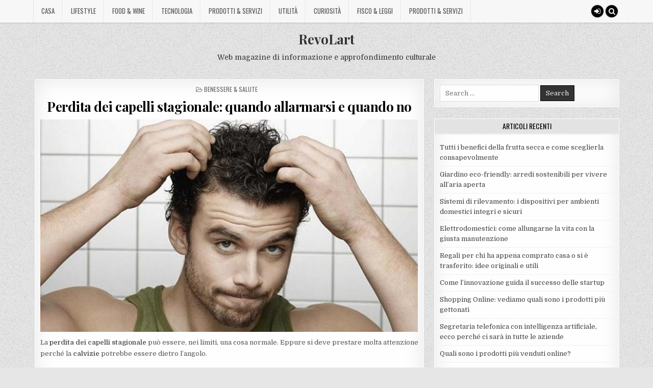

--- FILE ---
content_type: text/html; charset=UTF-8
request_url: http://revolart.it/perdita-dei-capelli-stagionale-quando-allarmarsi-e-quando-no/
body_size: 7688
content:
<!DOCTYPE html><html lang="it-IT"><head><meta charset="UTF-8"><meta name="viewport" content="width=device-width, initial-scale=1, maximum-scale=1"><link rel="profile" href="http://gmpg.org/xfn/11"><link rel="pingback" href="http://revolart.it/xmlrpc.php"><meta name='robots' content='index, follow, max-image-preview:large, max-snippet:-1, max-video-preview:-1' /><link media="all" href="http://revolart.it/wp-content/cache/autoptimize/css/autoptimize_e31411be845fde363a1bb7843f47210b.css" rel="stylesheet"><title>Perdita dei capelli stagionale: quando allarmarsi e quando no - RevoLart</title><link rel="canonical" href="http://revolart.it/perdita-dei-capelli-stagionale-quando-allarmarsi-e-quando-no/" /><meta property="og:locale" content="it_IT" /><meta property="og:type" content="article" /><meta property="og:title" content="Perdita dei capelli stagionale: quando allarmarsi e quando no - RevoLart" /><meta property="og:description" content="La perdita dei capelli stagionale può essere, nei limiti, una cosa normale. Eppure si deve prestare molta attenzione perché la calvizie potrebbe essere dietro l’angolo...." /><meta property="og:url" content="http://revolart.it/perdita-dei-capelli-stagionale-quando-allarmarsi-e-quando-no/" /><meta property="og:site_name" content="RevoLart" /><meta property="article:published_time" content="2019-12-23T19:01:40+00:00" /><meta property="og:image" content="http://revolart.it/wp-content/uploads/2019/12/Going-Bald_800x450.jpg" /><meta property="og:image:width" content="800" /><meta property="og:image:height" content="450" /><meta property="og:image:type" content="image/jpeg" /><meta name="author" content="VolaRtadminertex8" /><meta name="twitter:card" content="summary_large_image" /><meta name="twitter:label1" content="Scritto da" /><meta name="twitter:data1" content="" /><meta name="twitter:label2" content="Tempo di lettura stimato" /><meta name="twitter:data2" content="3 minuti" /> <script type="application/ld+json" class="yoast-schema-graph">{"@context":"https://schema.org","@graph":[{"@type":"WebPage","@id":"http://revolart.it/perdita-dei-capelli-stagionale-quando-allarmarsi-e-quando-no/","url":"http://revolart.it/perdita-dei-capelli-stagionale-quando-allarmarsi-e-quando-no/","name":"Perdita dei capelli stagionale: quando allarmarsi e quando no - RevoLart","isPartOf":{"@id":"http://revolart.it/#website"},"primaryImageOfPage":{"@id":"http://revolart.it/perdita-dei-capelli-stagionale-quando-allarmarsi-e-quando-no/#primaryimage"},"image":{"@id":"http://revolart.it/perdita-dei-capelli-stagionale-quando-allarmarsi-e-quando-no/#primaryimage"},"thumbnailUrl":"http://revolart.it/wp-content/uploads/2019/12/Going-Bald_800x450.jpg","datePublished":"2019-12-23T19:01:40+00:00","dateModified":"2019-12-23T19:01:40+00:00","author":{"@id":"http://revolart.it/#/schema/person/d8213e2dd20d5e444643ad2205a37b03"},"breadcrumb":{"@id":"http://revolart.it/perdita-dei-capelli-stagionale-quando-allarmarsi-e-quando-no/#breadcrumb"},"inLanguage":"it-IT","potentialAction":[{"@type":"ReadAction","target":["http://revolart.it/perdita-dei-capelli-stagionale-quando-allarmarsi-e-quando-no/"]}]},{"@type":"ImageObject","inLanguage":"it-IT","@id":"http://revolart.it/perdita-dei-capelli-stagionale-quando-allarmarsi-e-quando-no/#primaryimage","url":"http://revolart.it/wp-content/uploads/2019/12/Going-Bald_800x450.jpg","contentUrl":"http://revolart.it/wp-content/uploads/2019/12/Going-Bald_800x450.jpg","width":800,"height":450},{"@type":"BreadcrumbList","@id":"http://revolart.it/perdita-dei-capelli-stagionale-quando-allarmarsi-e-quando-no/#breadcrumb","itemListElement":[{"@type":"ListItem","position":1,"name":"Home","item":"http://revolart.it/"},{"@type":"ListItem","position":2,"name":"Perdita dei capelli stagionale: quando allarmarsi e quando no"}]},{"@type":"WebSite","@id":"http://revolart.it/#website","url":"http://revolart.it/","name":"RevoLart","description":"Web magazine di informazione e approfondimento culturale","potentialAction":[{"@type":"SearchAction","target":{"@type":"EntryPoint","urlTemplate":"http://revolart.it/?s={search_term_string}"},"query-input":"required name=search_term_string"}],"inLanguage":"it-IT"},{"@type":"Person","@id":"http://revolart.it/#/schema/person/d8213e2dd20d5e444643ad2205a37b03","name":"VolaRtadminertex8","image":{"@type":"ImageObject","inLanguage":"it-IT","@id":"http://revolart.it/#/schema/person/image/","url":"http://0.gravatar.com/avatar/99cdd4d88beb693b97701b906883f004?s=96&d=mm&r=g","contentUrl":"http://0.gravatar.com/avatar/99cdd4d88beb693b97701b906883f004?s=96&d=mm&r=g","caption":"VolaRtadminertex8"}}]}</script> <link rel='dns-prefetch' href='//fonts.googleapis.com' /><link rel="alternate" type="application/rss+xml" title="RevoLart &raquo; Feed" href="http://revolart.it/feed/" /><link rel="alternate" type="application/rss+xml" title="RevoLart &raquo; Feed dei commenti" href="http://revolart.it/comments/feed/" /><link rel="alternate" type="application/rss+xml" title="RevoLart &raquo; Perdita dei capelli stagionale: quando allarmarsi e quando no Feed dei commenti" href="http://revolart.it/perdita-dei-capelli-stagionale-quando-allarmarsi-e-quando-no/feed/" /> <script type="text/javascript">window._wpemojiSettings = {"baseUrl":"https:\/\/s.w.org\/images\/core\/emoji\/14.0.0\/72x72\/","ext":".png","svgUrl":"https:\/\/s.w.org\/images\/core\/emoji\/14.0.0\/svg\/","svgExt":".svg","source":{"concatemoji":"http:\/\/revolart.it\/wp-includes\/js\/wp-emoji-release.min.js?ver=6.3.7"}};
/*! This file is auto-generated */
!function(i,n){var o,s,e;function c(e){try{var t={supportTests:e,timestamp:(new Date).valueOf()};sessionStorage.setItem(o,JSON.stringify(t))}catch(e){}}function p(e,t,n){e.clearRect(0,0,e.canvas.width,e.canvas.height),e.fillText(t,0,0);var t=new Uint32Array(e.getImageData(0,0,e.canvas.width,e.canvas.height).data),r=(e.clearRect(0,0,e.canvas.width,e.canvas.height),e.fillText(n,0,0),new Uint32Array(e.getImageData(0,0,e.canvas.width,e.canvas.height).data));return t.every(function(e,t){return e===r[t]})}function u(e,t,n){switch(t){case"flag":return n(e,"\ud83c\udff3\ufe0f\u200d\u26a7\ufe0f","\ud83c\udff3\ufe0f\u200b\u26a7\ufe0f")?!1:!n(e,"\ud83c\uddfa\ud83c\uddf3","\ud83c\uddfa\u200b\ud83c\uddf3")&&!n(e,"\ud83c\udff4\udb40\udc67\udb40\udc62\udb40\udc65\udb40\udc6e\udb40\udc67\udb40\udc7f","\ud83c\udff4\u200b\udb40\udc67\u200b\udb40\udc62\u200b\udb40\udc65\u200b\udb40\udc6e\u200b\udb40\udc67\u200b\udb40\udc7f");case"emoji":return!n(e,"\ud83e\udef1\ud83c\udffb\u200d\ud83e\udef2\ud83c\udfff","\ud83e\udef1\ud83c\udffb\u200b\ud83e\udef2\ud83c\udfff")}return!1}function f(e,t,n){var r="undefined"!=typeof WorkerGlobalScope&&self instanceof WorkerGlobalScope?new OffscreenCanvas(300,150):i.createElement("canvas"),a=r.getContext("2d",{willReadFrequently:!0}),o=(a.textBaseline="top",a.font="600 32px Arial",{});return e.forEach(function(e){o[e]=t(a,e,n)}),o}function t(e){var t=i.createElement("script");t.src=e,t.defer=!0,i.head.appendChild(t)}"undefined"!=typeof Promise&&(o="wpEmojiSettingsSupports",s=["flag","emoji"],n.supports={everything:!0,everythingExceptFlag:!0},e=new Promise(function(e){i.addEventListener("DOMContentLoaded",e,{once:!0})}),new Promise(function(t){var n=function(){try{var e=JSON.parse(sessionStorage.getItem(o));if("object"==typeof e&&"number"==typeof e.timestamp&&(new Date).valueOf()<e.timestamp+604800&&"object"==typeof e.supportTests)return e.supportTests}catch(e){}return null}();if(!n){if("undefined"!=typeof Worker&&"undefined"!=typeof OffscreenCanvas&&"undefined"!=typeof URL&&URL.createObjectURL&&"undefined"!=typeof Blob)try{var e="postMessage("+f.toString()+"("+[JSON.stringify(s),u.toString(),p.toString()].join(",")+"));",r=new Blob([e],{type:"text/javascript"}),a=new Worker(URL.createObjectURL(r),{name:"wpTestEmojiSupports"});return void(a.onmessage=function(e){c(n=e.data),a.terminate(),t(n)})}catch(e){}c(n=f(s,u,p))}t(n)}).then(function(e){for(var t in e)n.supports[t]=e[t],n.supports.everything=n.supports.everything&&n.supports[t],"flag"!==t&&(n.supports.everythingExceptFlag=n.supports.everythingExceptFlag&&n.supports[t]);n.supports.everythingExceptFlag=n.supports.everythingExceptFlag&&!n.supports.flag,n.DOMReady=!1,n.readyCallback=function(){n.DOMReady=!0}}).then(function(){return e}).then(function(){var e;n.supports.everything||(n.readyCallback(),(e=n.source||{}).concatemoji?t(e.concatemoji):e.wpemoji&&e.twemoji&&(t(e.twemoji),t(e.wpemoji)))}))}((window,document),window._wpemojiSettings);</script> <link rel='stylesheet' id='elitewp-webfont-css' href='//fonts.googleapis.com/css?family=Playfair+Display:400,400i,700,700i|Domine:400,700|Oswald:400,700|Merriweather:400,400i,700,700i' type='text/css' media='all' /> <script type='text/javascript' src='http://revolart.it/wp-includes/js/jquery/jquery.min.js?ver=3.7.0' id='jquery-core-js'></script> <!--[if lt IE 9]> <script type='text/javascript' src='http://revolart.it/wp-content/themes/elitewp/assets/js/html5shiv.min.js' id='html5shiv-js'></script> <![endif]--> <!--[if lt IE 9]> <script type='text/javascript' src='http://revolart.it/wp-content/themes/elitewp/assets/js/respond.min.js' id='respond-js'></script> <![endif]--><link rel="https://api.w.org/" href="http://revolart.it/wp-json/" /><link rel="alternate" type="application/json" href="http://revolart.it/wp-json/wp/v2/posts/454" /><link rel="EditURI" type="application/rsd+xml" title="RSD" href="http://revolart.it/xmlrpc.php?rsd" /><meta name="generator" content="WordPress 6.3.7" /><link rel='shortlink' href='http://revolart.it/?p=454' /><link rel="alternate" type="application/json+oembed" href="http://revolart.it/wp-json/oembed/1.0/embed?url=http%3A%2F%2Frevolart.it%2Fperdita-dei-capelli-stagionale-quando-allarmarsi-e-quando-no%2F" /><link rel="alternate" type="text/xml+oembed" href="http://revolart.it/wp-json/oembed/1.0/embed?url=http%3A%2F%2Frevolart.it%2Fperdita-dei-capelli-stagionale-quando-allarmarsi-e-quando-no%2F&#038;format=xml" /></head><body class="post-template-default single single-post postid-454 single-format-standard custom-background elitewp-animated elitewp-fadein" id="elitewp-site-body" itemscope="itemscope" itemtype="http://schema.org/WebPage"><div class="elitewp-container elitewp-primary-menu-container clearfix"><div class="elitewp-primary-menu-container-inside clearfix"><nav class="elitewp-nav-primary" id="elitewp-primary-navigation" itemscope="itemscope" itemtype="http://schema.org/SiteNavigationElement" role="navigation"><div class="elitewp-outer-wrapper"><div class="menu-menu-principale-container"><ul id="elitewp-menu-primary-navigation" class="elitewp-primary-nav-menu elitewp-menu-primary"><li id="menu-item-48" class="menu-item menu-item-type-taxonomy menu-item-object-category menu-item-48"><a href="http://revolart.it/casa/">Casa</a></li><li id="menu-item-49" class="menu-item menu-item-type-taxonomy menu-item-object-category menu-item-49"><a href="http://revolart.it/lifestyle/">Lifestyle</a></li><li id="menu-item-50" class="menu-item menu-item-type-taxonomy menu-item-object-category menu-item-50"><a href="http://revolart.it/food-wine/">Food &#038; Wine</a></li><li id="menu-item-51" class="menu-item menu-item-type-taxonomy menu-item-object-category menu-item-51"><a href="http://revolart.it/tecnologia/">Tecnologia</a></li><li id="menu-item-52" class="menu-item menu-item-type-taxonomy menu-item-object-category menu-item-52"><a href="http://revolart.it/prodotti-servizi/">Prodotti &#038; Servizi</a></li><li id="menu-item-300" class="menu-item menu-item-type-taxonomy menu-item-object-category menu-item-300"><a href="http://revolart.it/utilita/">Utilità</a></li><li id="menu-item-301" class="menu-item menu-item-type-taxonomy menu-item-object-category menu-item-301"><a href="http://revolart.it/curiosita/">Curiosità</a></li><li id="menu-item-302" class="menu-item menu-item-type-taxonomy menu-item-object-category menu-item-302"><a href="http://revolart.it/fisco-leggi/">Fisco &#038; Leggi</a></li><li id="menu-item-303" class="menu-item menu-item-type-taxonomy menu-item-object-category menu-item-303"><a href="http://revolart.it/prodotti-servizi/">Prodotti &#038; Servizi</a></li></ul></div><div class='elitewp-top-social-icons'> <a href="http://revolart.it/wp-login.php?redirect_to=http%3A%2F%2Frevolart.it%2Fperdita-dei-capelli-stagionale-quando-allarmarsi-e-quando-no%2F" title="Login / Register" class="elitewp-social-icon-login"><i class="fa fa-sign-in" aria-hidden="true"></i></a> <a href="#" title="Search" class="elitewp-social-icon-search"><i class="fa fa-search"></i></a></div></div></nav></div></div><div class="elitewp-container" id="elitewp-header" itemscope="itemscope" itemtype="http://schema.org/WPHeader" role="banner"><div class="elitewp-head-content clearfix" id="elitewp-head-content"><div class="elitewp-outer-wrapper"><div class="elitewp-header-inside clearfix"><div id="elitewp-logo"><div class="elitewp-site-branding"><div class="elitewp-site-branding-inside"><p class="elitewp-site-title"><a href="http://revolart.it/" rel="home">RevoLart</a></p><p class="elitewp-site-description"><span>Web magazine di informazione e approfondimento culturale</span></p></div></div></div></div></div></div></div><div id="elitewp-search-overlay-wrap" class="elitewp-search-overlay"> <span class="elitewp-search-closebtn" title="Close Search">&#xD7;</span><div class="elitewp-search-overlay-content"><form role="search" method="get" class="elitewp-search-form" action="http://revolart.it/"> <label> <span class="screen-reader-text">Search for:</span> <input type="search" class="elitewp-search-field" placeholder="Search &hellip;" value="" name="s" /> </label> <input type="submit" class="elitewp-search-submit" value="Search" /></form></div></div><div class="elitewp-outer-wrapper"></div><div class="elitewp-outer-wrapper"><div class="elitewp-container clearfix" id="elitewp-wrapper"><div class="elitewp-content-wrapper clearfix" id="elitewp-content-wrapper"><div class="elitewp-main-wrapper clearfix" id="elitewp-main-wrapper" itemscope="itemscope" itemtype="http://schema.org/Blog" role="main"><div class="theiaStickySidebar"><div class="elitewp-main-wrapper-inside clearfix"><div class="elitewp-posts-wrapper" id="elitewp-posts-wrapper"><article id="post-454" class="elitewp-post-singular elitewp-box post-454 post type-post status-publish format-standard has-post-thumbnail hentry category-benessere-salute wpcat-12-id"><div class="elitewp-box-inside"><div class="elitewp-entry-meta-single elitewp-entry-meta-single-top"><span class="elitewp-entry-meta-single-cats"><i class="fa fa-folder-open-o"></i>&nbsp;<span class="screen-reader-text">Posted in </span><a href="http://revolart.it/benessere-salute/" rel="category tag">Benessere &amp; Salute</a></span></div><header class="entry-header"><h1 class="post-title entry-title"><a href="http://revolart.it/perdita-dei-capelli-stagionale-quando-allarmarsi-e-quando-no/" rel="bookmark">Perdita dei capelli stagionale: quando allarmarsi e quando no</a></h1></header><div class="entry-content clearfix"> <a href="http://revolart.it/perdita-dei-capelli-stagionale-quando-allarmarsi-e-quando-no/" title="Permanent Link to Perdita dei capelli stagionale: quando allarmarsi e quando no"><img width="740" height="416" src="http://revolart.it/wp-content/uploads/2019/12/Going-Bald_800x450-740x416.jpg" class="elitewp-post-thumbnail-single wp-post-image" alt="" decoding="async" fetchpriority="high" srcset="http://revolart.it/wp-content/uploads/2019/12/Going-Bald_800x450-740x416.jpg 740w, http://revolart.it/wp-content/uploads/2019/12/Going-Bald_800x450-300x169.jpg 300w, http://revolart.it/wp-content/uploads/2019/12/Going-Bald_800x450-768x432.jpg 768w, http://revolart.it/wp-content/uploads/2019/12/Going-Bald_800x450.jpg 800w" sizes="(max-width: 740px) 100vw, 740px" /></a><p>La <strong>perdita dei capelli stagionale</strong> può essere, nei limiti, una cosa normale. Eppure si deve prestare molta attenzione perché la <strong>calvizie </strong>potrebbe essere dietro l’angolo.</p><p>Il consiglio è quello di approfondire l’argomento e di capire che, nei casi più gravi, il <a href="http://revolart.it/limportanza-del-trapianto-di-capelli-come-soluzione-per-la-calvizie/"><strong>trapianto di capelli è la soluzione alla calvizie</strong></a>. Ma quando si tratta di qualcosa di cui preoccuparsi e quando, invece, rientra tutto entro i limiti della normalità?</p><p>La domanda che bisogna porsi e a cui cercare risposta è questa. Se la <strong>caduta dei capelli </strong>non è troppo abbondante e, soprattutto, è concentrata in determinati periodi dell’anno, si può parlare di qualcosa di fisiologico che, quindi, è del tutto normale.</p><h2><strong>Tutto sulla perdita dei capelli stagionale</strong></h2><p><strong> </strong>Perché ci sono dei periodi dell’anno in cui i capelli tendono a cadere? Soprattutto in <strong>autunno</strong> si nota una caduta dei capelli decisamente più massiccia rispetto a quella che, invece, si ha durante le altre stagioni. Sì perché si deve sempre ricordare che, al di là di quelle che sono le stagioni, il <strong>ciclo vitale dei capelli</strong> prevede anche la fase di caduta. In questo modo si fa posto ai nuovi capelli che entreranno nella fase di crescita.</p><p>Se si vuole approfondire la <strong>motivazione della caduta dei capelli in autunno</strong> si deve sottolineare che alcune ricerche sembrano aver individuato nella prolungata esposizione al sole del periodo estivo la causa principale del tutto. I raggi solari stressano e indeboliscono il capello che, quindi, tende a cadere più facilmente. Di sicuro questo può influire ma non è l’unica ragione che provoca la caduta dei capelli in autunno.</p><p>Si possono sommare a tutto questo anche delle <strong>carenze di vitamine </strong>e, per questo motivo, è importante integrare nella propria alimentazione cibi che ne sono ricchi.</p><p>Quali? Iniziamo dalla <strong>biotina</strong>. Questa è presente nella <strong>frutta fresca</strong> e nel riso integrale ed è necessaria per il benessere dei capelli perché permette alle cellule di questi ultimi di essere sane.</p><p>Molto importante anche la <strong>vitamina B</strong> che si trova nel fegato, nel tuorlo dell’uovo e nei cereali. Bene anche il <strong>tè verde</strong>, altro alleato fondamentale per la salute dei capelli. Queste vitamine fanno bene a tutto l’organismo e non solo alla nostra chioma ed è per questo motivo che non dovrebbero mai mancare in una sana e corretta alimentazione.</p><p>Sfruttando al massimo le proprietà benefiche di vitamine e altre sostanze in grado di dare un boost alla salute dei capelli è più semplice arginare anche il problema della caduta stagionale. Quest’ultimo non deve di certo spaventare perché, come detto, è normale ed entro certi limiti ben definiti è fisiologico.</p><p>Anche utilizzare prodotti per la cura dei capelli delicati e pensati appositamente per non danneggiare chioma e cute è sempre una mossa vincente. Attenzione, sebbene spesso si tenda a dire che i <strong>prodotti anticaduta </strong>non servono poi a molto, in questo caso potrebbero risultare utili per non aggredire il capello e indebolirlo ulteriormente.</p><p>Naturalmente, nel caso in cui si noti una perdita troppo abbondante di capelli il consiglio è quello di contattare immediatamente un esperto, in modo tale da fissare un consulto per venire a capo della situazione e trovare la migliore soluzione possibile che, in casi limite, è il trapianto dei capelli.</p><div id="crp_related"></div></div></div></article><nav class="navigation post-navigation" aria-label="Articoli"><h2 class="screen-reader-text">Navigazione articoli</h2><div class="nav-links"><div class="nav-previous"><a href="http://revolart.it/tinture-e-trattamenti-liscianti-nocivi-per-i-capelli-cosa-ce-da-sapere/" rel="prev">&larr; Tinture e trattamenti liscianti nocivi per i capelli: cosa c’è da sapere</a></div><div class="nav-next"><a href="http://revolart.it/limportanza-del-trapianto-di-capelli-come-soluzione-per-la-calvizie/" rel="next">L’importanza del trapianto di capelli come soluzione per la calvizie &rarr;</a></div></div></nav><div class="clear"></div></div></div></div></div><div class="elitewp-sidebar-one-wrapper elitewp-sidebar-widget-areas clearfix" id="elitewp-sidebar-one-wrapper" itemscope="itemscope" itemtype="http://schema.org/WPSideBar" role="complementary"><div class="theiaStickySidebar"><div class="elitewp-sidebar-one-wrapper-inside clearfix"><div id="search-2" class="elitewp-side-widget widget elitewp-box widget_search"><div class="elitewp-box-inside"><form role="search" method="get" class="elitewp-search-form" action="http://revolart.it/"> <label> <span class="screen-reader-text">Search for:</span> <input type="search" class="elitewp-search-field" placeholder="Search &hellip;" value="" name="s" /> </label> <input type="submit" class="elitewp-search-submit" value="Search" /></form></div></div><div id="recent-posts-2" class="elitewp-side-widget widget elitewp-box widget_recent_entries"><div class="elitewp-box-inside"><h2 class="elitewp-widget-title"><span>Articoli recenti</span></h2><ul><li> <a href="http://revolart.it/benefici-della-frutta-secca-come-sceglierla/">Tutti i benefici della frutta secca e come sceglierla consapevolmente</a></li><li> <a href="http://revolart.it/arredi-sostenibili-per-vivere-allaria-aperta/">Giardino eco-friendly: arredi sostenibili per vivere all’aria aperta</a></li><li> <a href="http://revolart.it/sistemi-di-rilevamento-ambienti-sicuri/">Sistemi di rilevamento: i dispositivi per ambienti domestici integri e sicuri</a></li><li> <a href="http://revolart.it/elettrodomestici-allungarne-la-vita/">Elettrodomestici: come allungarne la vita con la giusta manutenzione</a></li><li> <a href="http://revolart.it/regali-per-chi-ha-comprato-casa/">Regali per chi ha appena comprato casa o si è trasferito: idee originali e utili </a></li><li> <a href="http://revolart.it/linnovazione-guida-il-successo-delle-startup/">Come l’innovazione guida il successo delle startup</a></li><li> <a href="http://revolart.it/shopping-online-prodotti-piu-gettonati/">Shopping Online: vediamo quali sono i prodotti più gettonati</a></li><li> <a href="http://revolart.it/segretaria-telefonica-con-intelligenza-artificiale/">Segretaria telefonica con intelligenza artificiale, ecco perché ci sarà in tutte le aziende</a></li><li> <a href="http://revolart.it/quali-sono-i-prodotti-piu-venduti-online/">Quali sono i prodotti più venduti online?</a></li><li> <a href="http://revolart.it/tipologie-di-software-gestionale-esistenti/">Conosci tutte le tipologie di software gestionale esistenti?</a></li><li> <a href="http://revolart.it/fisico-e-abito-da-sposo-tutti-i-consigli/">Fisico e abito da sposo: tutti i consigli</a></li><li> <a href="http://revolart.it/google-ads-cose-e-cosa-permette-di-fare/">Google ADS: cos’è e cosa permette di fare</a></li><li> <a href="http://revolart.it/motivi-per-organizzare-un-evento-aziendale/">3 motivi per organizzare un evento aziendale con i dipendenti</a></li><li> <a href="http://revolart.it/come-promuovere-i-contenuti-su-instagram/">Come promuovere i contenuti su Instagram: consigli e procedure</a></li><li> <a href="http://revolart.it/cassetta-primo-soccorso-un-obbligo-per-tutte-le-aziende/">Cassetta primo soccorso: un obbligo per tutte le aziende</a></li></ul></div></div><div id="categories-2" class="elitewp-side-widget widget elitewp-box widget_categories"><div class="elitewp-box-inside"><h2 class="elitewp-widget-title"><span>Categorie</span></h2><ul><li class="cat-item cat-item-12"><a href="http://revolart.it/benessere-salute/">Benessere &amp; Salute</a></li><li class="cat-item cat-item-5"><a href="http://revolart.it/casa/">Casa</a></li><li class="cat-item cat-item-8"><a href="http://revolart.it/curiosita/">Curiosità</a></li><li class="cat-item cat-item-3"><a href="http://revolart.it/fisco-leggi/">Fisco &amp; Leggi</a></li><li class="cat-item cat-item-2"><a href="http://revolart.it/food-wine/">Food &amp; Wine</a></li><li class="cat-item cat-item-4"><a href="http://revolart.it/lifestyle/">Lifestyle</a></li><li class="cat-item cat-item-9"><a href="http://revolart.it/prodotti-servizi/">Prodotti &amp; Servizi</a></li><li class="cat-item cat-item-7"><a href="http://revolart.it/tecnologia/">Tecnologia</a></li><li class="cat-item cat-item-11"><a href="http://revolart.it/turismo/">Turismo</a></li><li class="cat-item cat-item-1"><a href="http://revolart.it/uncategorized/">Uncategorized</a></li><li class="cat-item cat-item-6"><a href="http://revolart.it/utilita/">Utilità</a></li><li class="cat-item cat-item-13"><a href="http://revolart.it/web-social/">Web &amp; Social</a></li></ul></div></div></div></div></div></div></div></div><div class="elitewp-container elitewp-secondary-menu-container clearfix"><div class="elitewp-secondary-menu-container-inside clearfix"><nav class="elitewp-nav-secondary" id="elitewp-secondary-navigation" itemscope="itemscope" itemtype="http://schema.org/SiteNavigationElement" role="navigation"><div class="elitewp-outer-wrapper"><div class="menu-menu-principale-container"><ul id="elitewp-menu-secondary-navigation" class="elitewp-secondary-nav-menu elitewp-menu-secondary"><li class="menu-item menu-item-type-taxonomy menu-item-object-category menu-item-48"><a href="http://revolart.it/casa/">Casa</a></li><li class="menu-item menu-item-type-taxonomy menu-item-object-category menu-item-49"><a href="http://revolart.it/lifestyle/">Lifestyle</a></li><li class="menu-item menu-item-type-taxonomy menu-item-object-category menu-item-50"><a href="http://revolart.it/food-wine/">Food &#038; Wine</a></li><li class="menu-item menu-item-type-taxonomy menu-item-object-category menu-item-51"><a href="http://revolart.it/tecnologia/">Tecnologia</a></li><li class="menu-item menu-item-type-taxonomy menu-item-object-category menu-item-52"><a href="http://revolart.it/prodotti-servizi/">Prodotti &#038; Servizi</a></li><li class="menu-item menu-item-type-taxonomy menu-item-object-category menu-item-300"><a href="http://revolart.it/utilita/">Utilità</a></li><li class="menu-item menu-item-type-taxonomy menu-item-object-category menu-item-301"><a href="http://revolart.it/curiosita/">Curiosità</a></li><li class="menu-item menu-item-type-taxonomy menu-item-object-category menu-item-302"><a href="http://revolart.it/fisco-leggi/">Fisco &#038; Leggi</a></li><li class="menu-item menu-item-type-taxonomy menu-item-object-category menu-item-303"><a href="http://revolart.it/prodotti-servizi/">Prodotti &#038; Servizi</a></li></ul></div></div></nav></div></div><div class='clearfix' id='elitewp-footer'><div class='elitewp-foot-wrap elitewp-container'><div class="elitewp-outer-wrapper"><p class='elitewp-copyright'>Copyright &copy; 2026 RevoLart</p><p class='elitewp-credit'><a href="https://themesdna.com/">Design by ThemesDNA.com</a></p></div></div></div> <script type='text/javascript' id='elitewp-customjs-js-extra'>var elitewp_ajax_object = {"ajaxurl":"http:\/\/revolart.it\/wp-admin\/admin-ajax.php","sticky_menu":"1","sticky_menu_mobile":"","sticky_sidebar":"1","slider":""};</script> <script defer src="http://revolart.it/wp-content/cache/autoptimize/js/autoptimize_2972427a801283fa8039add0e706318c.js"></script></body></html>